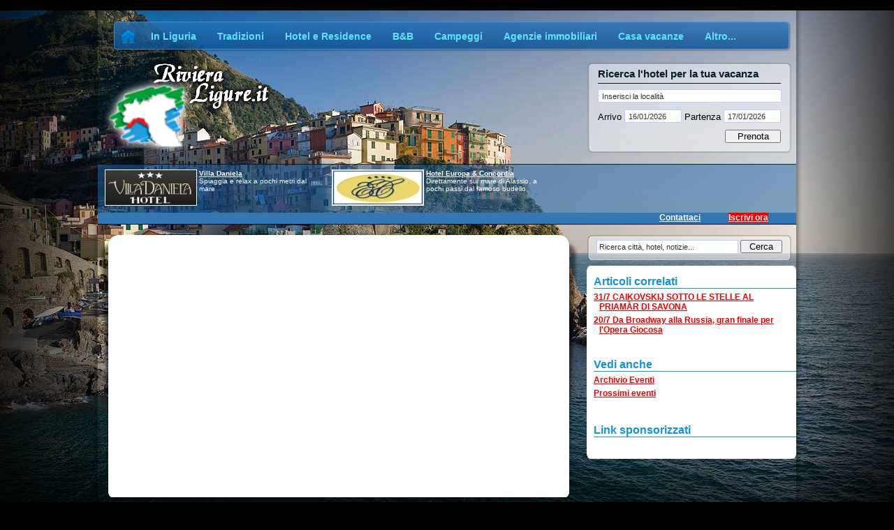

--- FILE ---
content_type: text/css
request_url: https://www.rivieraligure.it/graphics/Style.css
body_size: 5576
content:

@import "Banner.css";
@import "Google.css";
@import "Header.css";
@import "Menu.css";
@import "Search.css";
@import "LastMinute.css";
@import "sondaggi.css";
@import "rss.css";

html
{
    width:100%;    
}
body 
{
    text-align:center;
    width:100%;
	font:80% tahoma,verdana,helvetica,sans-serif; 
	margin:0; padding:0;

}
img
{
    border:0;    
}

hr.hrSeparatore { display:none }
/* >> Sfondo */
body
{
    /*background:url(bgNatale.jpg) top left;*/
    /*background:transparent url(background_mare.jpg) no-repeat fixed center top;*/
    /*background:#B0D3F3 url(background.png) repeat-y scroll center top;*/
    background-color:Black;
}

/* by softimax x CKEditor per allineare testi in basso a destra nel menu flottante */
.cke_toolbox {
  display: inline-block;
}
.cke_toolbox + .cke_wordcount {
  float: none;
  text-align: right;
}
.cke_editable {
    background-color: window;
    border-color: activeborder;
    border-style: inset;
    border-width: 2px;
    color: windowtext;
    cursor: text;
    min-height: 4em;
    padding: 2px;
}


#wrapper_outter {
	width: 100%;
	margin: 0 auto;
	/*background: url(body_top.jpg) top center fixed no-repeat;*/
	background: url(backgrounds/full_001.jpg) top center fixed no-repeat;
}

#wrapper {
	/*width: 980px;*/
	margin: 0 auto;
	/*padding: 0 10px;*/
	background: url(content_border.png) repeat-y center;
}

#container
{
    /*background: url("content_top.jpg") no-repeat fixed center top transparent;*/
       
}

/* << Sfondo */

/* centrare la pagina web a larghezza fissa */
#container {width: 1000px !important; margin:0 auto; text-align:center;position:relative;padding-top:322px;}
#footer { width:1000px !important; margin:0 auto; text-align:center }



/* corpo */
#corpo { 
	/*margin-top:20px;*/
	clear: both;
    padding-bottom: 20px;
    /*background: url("bg_corpo.png") no-repeat bottom center transparent;*/
    /*padding: 0 15px;*/
    text-align:left
}
#corpo-spalla { 
	float:right;
	width:300px;
	vertical-align:top;	
	text-align:center;
	/*background: url(spalla_content_bottom.png) center bottom no-repeat; */
	background: url(spalla_content_top.png) center 8px no-repeat; 
	padding-bottom:7px;
	padding-top:15px;
}
#corpo-spalla > div
{
    padding-top:1px;
    padding-bottom:5px;
    background-color:#ffffff;
}
#corpo-spalla div.corpo-spalla-bottom
{
    background: url(spalla_content_bottom.png) center bottom no-repeat;
}
#corpo-spalla > div .menu_spalla:first-child
{
    margin-top:-6px;
}
#corpo-main-outer {
	float: left;	
	width: 690px;
	padding: 14px 0 0 0;
	background: url(main_content_top.png) no-repeat top center;
	vertical-align:top;
}

#corpo-main {
	padding: 0 20px 25px 25px;
	background: url(main_content_middle.png) repeat-y center;
	min-height:330px;
}
#corpo-main-bottom {
	display: block;
	width: 675px;
	height: 7px;
	background: url(main_content_bottom.png) no-repeat;
}
/*#corpo-main { 
	float:left;
	margin-right:10px;	
	width:700px;	
	vertical-align:top;		
	/*overflow-x:hidden;* /
}
*/
#imgWrap
{
    float:left; 
    margin-right:5px;
    margin-bottom:10px; 
}
#footer 
{
    background-color:#fff;
}
#footer a
{
    color:#1092DE;
}   
#footer hr
{
    margin-top:0;
    height:1px;
    border-color:#bbb;
    color:#bbb;
}


/*Top content*/
.top_content 
{
    text-align:center;
}
/*Main content*/

.main_content h1
{
    font-family: Georgia,Verdana;
    font-size:18pt;
    /*font-style:italic;*/
    font-weight:bold;
    color:#009629;
    margin:0;
}
.main_content h1.alternate
{
    color:#1092DE;
    margin:0;
}
.main_content 
{
    background: url(bg_liguria.gif) 300px top no-repeat;
}
.main_content hr
{
    border-top:0;
    height:1px;
    color: #BBBBBB;
    margin-left:0;
    width: 600px;
}

.poesia
{
    
    margin:4px;
    font-style:italic;
}
.descrizione_home
{
    float:left;    
    width:400px;
    margin-right:15px;
}
.poesia h2
{
    font-family: Tahoma;
    font-size:14pt;
    font-style:italic;
    font-weight:bold;
    color:#404040;
    margin:0;
}

/* MENU orizzontale con immagini*/

.menu_grafico {
    border-bottom: 1px dotted #1092DE;
    border-top: 1px dotted #1092DE;
    height: 100px;
    margin: 20px 0;
    padding: 12px 0;
}

.menu_tab,.menu_tab2
{
    margin:0 auto;
    /*margin-left:4px;*/
    float:left;
    width:87px;
    /* height:85px; */
    text-align:center;
    padding:0 2px;
}
.menu_tab h2,.menu_tab2 h2
{
    display:inline;
    font-size:10pt;
    line-height:1.2;
    margin:0;
}
.menu_tab img,.menu_tab2 img
{
    cursor:pointer;
}
.menu_tab a:link,.menu_tab a:visited,.menu_tab a:hover,.menu_tab a:active
{
    color:#009629;
}
.menu_tab2 a,.menu_tab2 a:visited,.menu_tab2 a:hover,.menu_tab2 a:active
{
    color:#1092DE;
}
.menu_tab a:hover,.menu_tab2 a:hover
{
   color:#EE0000; 
   text-decoration:none;  
}



/* NEWS / EVENTI */
.news, .eventi
{
    /*width:750px;*/
}
.news img, .eventi img
{
    border:1px solid #C0C0C0;
}

.notizia
{
    float:left;
    width: 227px;
    height: 62px;
    /*margin-top:5px;*/
    margin-bottom:10px;
    margin-left:15px;
    overflow:hidden;    
    /*border-right:1px solid #c0c0c0;
    border-bottom:1px solid #c0c0c0;
    background-color:Yellow;*/
}
.notizia img, .notizia_small img
{
    float:left;
    margin-right:4px;
}
.notizia_small
{
    float:left;
    width: 220px;
    height: 62px;
    margin-bottom:15px;
    overflow:hidden;   
    /*border-right:1px solid #c0c0c0;
    border-bottom:1px solid #c0c0c0; */
}
.notizia a, .notizia_small a
{
    font-weight:bold;
    font-size:9pt;
    color:#000000;
}
.notizia span, .notizia_small span, .notizia_desc
{
    color:#999999;
    font-size:8pt;
}


a.colored:link, a.colored:visited, a.colored:active
{
    color:#009629;
    text-decoration:underline;
    font-weight:bold;
}
a.alternate:link, a.alternate:visited, a.alternate:active
{
    color:#1092DE;
    text-decoration:underline;    
    font-weight:bold;
}
a.colored:hover, a.alternate:hover
{
    text-decoration:none;    
    color:#EE0000;
    font-weight:bold;
}

/* Titoli */
h1.titolo,h1.titolo a
{
    font-family:Georgia,Verdana;
    color:#1092DE;
    font-size:18pt;
    margin-bottom:0;
    margin:0;
}
h2.titolo,h2.titolo a
{
    font-family:Georgia,Verdana;
    color:#009629;
    font-size:16pt;
    margin-bottom:0;
    margin:0;
}
h3.titolo,h3.titolo a
{
    color:#1092DE;
    font-size:14pt;
    margin-bottom:0;
    margin:0;
}
h4.titolo,h4.titolo a
{
    color:#009629;
    font-size:11pt;
    margin-bottom:0;
    margin:0;
}
h3.inline,h3.inline a
{
    display:inline;
    color:#009629;
    font-size:11pt;
}
.listCategoria h2, .listCategoria h2 a
{
    color:#009629;
    font-size:11pt;
}
span.titolo
{
    font-family:Georgia,Verdana;
    color:#009629;
    font-size:14pt;
    font-weight:bold;  
}
/* CATEGORIA - SUBAREA*/
p.categoriaProv
{
    font-weight:bold;    
}
p.categoriaProv a
{
    color:#1092DE;   
}
.categoria h5
{
    background-color:#EEEEEE;
}

/*MAPPA GOOGLE*/
.GMappa
{
    width:680px;
    height:440px;    
}
.GMappaPopup
{
    width:500px;
    height:270px;    
}
.GMappaPopupContainer
{
    position:absolute; 
    left:0; 
    top:0; 
    width:500px;
    height:270px;
    border:solid 1px LightGreen; 
    background-color:Gray; 
    z-index:2000;
    visibility:hidden;
}

.GMappaCittaLiguria
{
    border:3px double #c0c0c0;
    height:440px;  
    overflow:hidden;
    
    -webkit-transition:top 0.5s ease 0.25s;
    -moz-transition:top 0.5s ease 0.25s;
    -ms-transition:top 0.5s ease 0.25s;
    transition:top 0.5s ease 0.25s;    
}

.GMappaCittaBigWrap
{
    position:relative;
    overflow:hidden;  
}
.GMappaCittaBig
{
    /*width:680px;*/
    position:relative;
    border:3px double #c0c0c0;
    height:440px;  
    overflow:hidden;  
}
.GMappaCittaSmall,
.GMappaCliente
{
    border:1px solid #c0c0c0;
    height:240px;  
    overflow:hidden; 
}
.GMappaCittaSmall_ctrl
{
    background-color:#c0c0c0;
}
.GMappaCittaSmall_ctrl span 
{
  cursor: pointer;
  display: block;
  font-size: 8pt;
  font-weight: bold;
  padding-bottom: 3px;
  padding-right: 10px;
  text-align: right;
}
.GBaloon,.GBaloon_citta
{
    width:250px;
    overflow:visible;
    text-align:center;
}
.GBaloon_citta img
{
    display:block;
    /*height:50px;*/
    margin: 0 auto;    
}
.GBaloon img
{
    display:block;
    /*height:90px;*/
    margin: 0 auto;
}
.GBaloon strong a
{
    color:#1092DE; 
    font-size:14pt;
}
.mappa_clienti span
{
    font-size:14pt;
    color:#009629;   
}
.altreCitta
{
    color:#009629; 
    list-style:none;
}
.altreCitta li
{
    float:left;
    width:29%;
    line-height:23px;
}
.altreCitta a
{
    color:#1092DE; 
}
.altreCitta img
{
    vertical-align:bottom; 
}

.citta_in_elenco,.citta_in_elenco_bold
{
    display:block;
    float:left;
    width: 33%;    
}
.citta_in_elenco_bold
{
    font-weight:bold;    
}
.citta_in_elenco a,.citta_in_elenco_bold a
{
    color:#1092DE;
}
.cittaPerCategoria a
{
    color:#1092DE;
}
.storia h2
{
    font-family:Georgia,Verdana;
    font-size:18pt;
    color:#1092DE;
}
.storia h2.alternate
{
    color:#009629;
}
hr.sepProvincie
{
    text-align:center;
    height:1px;
    color: #BBBBBB;
    margin:0;
    width: 90%;
}
.riviera
{   
    float:left;
    width:50%;
}
.listRiviere
{
    margin-top:10px;
    margin-left:25px;
    padding:0;  
    color:#009629;
}
.listRiviere li a
{
    color:#1092DE;
}
.tblCitta
{
    width:100%;    
}
.tblCitta .trHeader td
{
    background-color:#EEEEEE;
}
.tblCitta td
{
    width:23%;    
    color:#009629;
}
.tblCitta td a
{
    color:#1092DE;
    font-weight:normal;
}

/* PARTNERS TURISMO  */

.partner
{
    float:left; 
    width:45%;
    margin-right:10px ; 
    margin-bottom:10px;
}
.partner img
{
    margin: 0 5px 5px 0;
}
.partner a
{   
    display:block;
    color:#1092DE;
    font-size:12pt;
    font-family:Georgia,Times New Roman,Serif;
}

.separatore
{
    clear:both;    
}
.elencoPager
{
    clear:both;
    margin-top:10px;     
    margin-bottom:10px;     
}
.elencoPager a
{
    color:#1092DE;
}
.elencoPager b
{
    color:#009629;
    text-decoration:none;
}

/*MENU SPALLA DX*/

div.menu_spalla
{
    text-align:left;
    font-size:8pt;
    color:#7B7B7B;
}
div.foto_spalla
{
    clear:both;    
}
div.menu_spalla span, span.promozioni_spalla,
div.sondaggio span.titolo, div.foto_spalla > span
{   
    display:block;
    margin-top:12px;    
    margin-left:10px;
    margin-right:0;
    margin-bottom:5px;
    text-align:left;
    font-weight:bold; 
    font-size:12pt;
    color:#1092DE;
    border-bottom:1px solid #1092DE;
   
}
div.menu_spalla span a
{
    color:#1092DE;   
    text-decoration:none;
}
.menu_spalla > div,
.menu_spalla ul
{
    margin-top:0;   
    margin-bottom:10px;    
    margin-left:10px;
    padding:0px;  
    padding-right:3px;  
    list-style-type:none;   
    font-size:9pt;
}
.menu_spalla > div
{
    margin-top:5px;
}
.menu_spalla > div a
{
    /*display:block;
    float:left;
    padding-right:10px;*/
    line-height:16px;
}
.menu_spalla ul li
{
    margin-top:5px;
    margin-left:8px;
    font-size:9pt;
    text-indent:-8px;    
}
.menu_spalla ul li a:link,.menu_spalla ul li a:visited, .menu_spalla  ul li a:hover, .menu_spalla ul li a:active,
.menu_spalla > div a
{
    color:#EE0000;
    font-weight:bold;    
}
.menu_spalla ul li a:hover
{
    text-decoration:none;    
}
.menu_spalla ul li small
{
    color:#888888;
}
.menu_spalla ul.itinerari
{
    color:#777777;
}
.menu_spalla ul.itinerari li
{
    margin-left:0;
    text-indent:0;
}
.menu_spalla ul.itinerari a
{
    display:block;
}
div.foto_spalla > div
{
    margin:5px 0 5px 13px;
}
/* Menu verticale homepage*/
/*
div.menu_fast
{
    float:left;
    position:relative;
    top:-7px;
    text-align:left;
    width:140px;    
    padding-top:5px;
    padding-bottom:4px;
    margin-bottom:10px;
}
div.menu_fast span
{   
    display:block;   
    margin-left:10px;
    margin-bottom:5px;
    text-align:left; 
    font-size:14pt;
    color:#c0c0c0;
    visibility:hidden;
   
}

.menu_fast ul
{
    margin:0;      
    margin-left:4px;
    padding:0px;    
    width:132px;  
    list-style-image:url(puntina2.jpg);
    list-style-position:inside;
   
}
.menu_fast ul li
{
    margin-top:2px;
    font-size:8pt;  
    text-indent:10px; 
    line-height:20px;
   
    background-color:#EEEEEE;
}

.menu_fast ul li a:link,.menu_fast ul li a:visited, .menu_fast  ul li a:hover, .menu_fast ul li a:active
{
    color:#1092DE;
    font-weight:bold; 
}
.menu_fast ul li.next a:link,.menu_fast ul li.next a:visited, .menu_fast  ul li.next a:hover, .menu_fast ul li.next a:active
{
    color:#EE0000;
    font-weight:bold; 
}
.menu_fast ul li a:hover,.menu_fast ul li.next a:hover
{
    text-decoration:none;    
}
*/
.vetrina_notizie
{
    /*float:left;
    width:585px !important;   
    width:565px;
    margin-left:10px; */
}
.vetrina_notizie h1
{    
    margin-left:10px;
}
.vetrina_notizie hr
{
    margin-top:0px;
    margin-left:5px;    
    width:500px;
}
.vetrina_notizie div
{    
    position:relative;
    top:0;
    right:0;
    height:123px;
    margin:5px;
    margin-top:10px;
    line-height:1.3;
    z-index:2;
    overflow:hidden;
    /*border-right:1px solid #c0c0c0;
    border-bottom:1px solid #c0c0c0;*/
}
.vetrina_notizie div img
{
    float:left;
    margin-right:4px;
}

.vetrina_notizie a
{
    font-weight:bold;
    font-size:12pt;
    color:#000000;
}
.vetrina_notizie span.titoletto
{
    color:#000000;
    font-size:10pt;
    font-weight:bold;
}
.vetrina_notizie p
{
    color:#999999;
    font-size:10pt;
    margin:0;
}
.vetrina_notizie a.leggi
{
    position:absolute;
    top:107px;
    left:523px !important; 
    z-index:5;
    background-color:#FFFFFF;
    width:120px;
    height:16px;
    line-height:16px;    
    text-indent:10px;
    font-weight:bold;
    font-size:10pt;
    color:#EE0000;
}

.listEventiRiviere
{
    margin-top:10px;
    clear:both;     
}
.listEventiRiviere a, .listRicetteRiviere a
{
     color:#1092DE;
     font-weight:bold;
}
.categoriaProv strong
{
    color:#009629;    
    line-height:20px;
}
.altriClientiFree a 
{
    color:#1092DE;
}
#home_promotion
{
	position:absolute;
	top:0;
	left:0;
	z-index:1000;
	width:270px;
	background: #ffffff url(logo_14opacity.jpg) center 60px no-repeat;
	padding:5px;
	border:1px solid #000000;
	
}
#home_promotion a
{
    text-decoration:none;
}
#home_promotion h2
{
   text-decoration:underline;  
}
.listino_promotion,
.partnership
{	
	background: #ffffff url(logo_14opacity.jpg) center center no-repeat;
	padding:20px 5px;
	
	text-align:center;
	width:250px;	
	margin: 0 auto;
}
.partnership
{
    float:right;
}
.listino_promotion h3,
.partnership h3
{
    margin:0;
}
.listino_promotion a
{
    color:#EE0000;
}
.partnership a
{
    color:#1092DE;
}
.menu_spalla ul.webcam_lat img
{
    text-decoration:none;
    display:block;
    margin: 0 auto 5px auto;    
}
.menu_spalla ul.webcam_lat
{
    /*margin: 0 10px; 
    width:260px;*/
}
.menu_spalla ul.webcam_lat li
{    
    margin:5px 0;
    text-align:center;
    width:50%;
    float:left;
}

.elenco_bandiere img
{
    float:left;
    margin-right:5px;
}
.elenco_bandiere h2
{
    margin:0;
    padding: 0;
    line-height:32px;
}
.elenco_bandiere p
{
    margin-top:0;
    margin-bottom:5px;
}
.elenco_bandiere a
{
    color: #1092DE;
}
.link_keywrd, .link_keywrd a
{
    color:#999999;
    font-size:8pt;    
}

#overlay_wrap
{
    background-color:#000000;
    display:none;
    height:100%;
    left:0;	
    position:fixed;
    top:0;
    width:100%;
    z-index:1001;
    -moz-opacity: 0.8;
	opacity:.80;
	filter: alpha(opacity=80);
}
#overlay
{
    display:none;    
    position:fixed;
    left:10%;
    top:7%;
    width:80%;
    z-index:1002;
}
#overlay_inner
{
    background-color:white;
    border:2px solid #EFEEDC;    
    width:785px;
    height:523px;
    margin:0 auto;    
    padding:10px;
}
#overlay #btnCloseMap
{
    cursor:pointer;
    position:relative;
    right:-20px;
    top:-50px;  
    float:right;  
}
.multirichiesta
{
    float:right;
	margin-left:20px;
    margin-right:15px;
    margin-bottom:-10px;
    position:relative;
    top:18px;
    cursor:pointer;
}
.contenuto_subcategoria_sopra
{
    width:495px;
    margin-top:12px;
}
.contenuto_subcategoria_sopra h2,
.contenuto_subcategoria_sotto h2
{
    margin:0;
    font-family:Georgia,Verdana;
    color:#1092DE;
    font-size:16pt; 
}
.contenuto_citta_per_area_sopra
{
    width:495px;
    padding-top:10px;
}
.contenuto_citta_per_area_sopra h2
{
    margin:0;
    font-family:Georgia,Verdana;
    color:#1092DE;
    font-size:16pt;
}
.contenuto_citta_per_area_sopra small
{
    color:#666666;
    font-size:10px;
}
.itinerario h2.titolo
{
    padding-top:10px;
}
.small_image
{
    float:left;
    margin:3px;
    text-align:center;
    width:122px;
    height:165px;
}
.small_image div
{    
    margin: 0 auto;
    border:1px solid #c0c0c0;    
}
.small_image span
{
    font-size:7pt;
}

.lista50 li
{
    float:left;
    width:47%;
}
.cleaner 
{
    clear: both;
    font-size: 0;
    height: 0px;
    width: 100%;
}
.network_descr
{
    clear: both;
}

.fb_condividi
{
    float:right;
    width:75px;
    margin: 5px 5px 5px 20px;
}
.fb_likebox
{
}
.fbConnectWidgetTopmost 
{
  border-width: 0;
}

--- FILE ---
content_type: text/css
request_url: https://www.rivieraligure.it/graphics/rss.css
body_size: 460
content:
/* Home page */
.rss_homepage
{
    height:30px;
    font-size:8pt;
    float:right;
    width:160px;
    margin-top:-3px;
    margin-top:0;
}
.rss_homepage input
{
    height:24px;
    margin-right:2px;
    float:left;
}
.rss_altro
{
    width:226px;
    margin-top:6px;
}
.rss_altro a
{
    color:#ee0000;    
}
.rss_altro img
{
    float:left;
}
.rss_altro span
{
    display:block;
    padding-top:4px; 
}
/* Pagina con la lista degli rss */
.rss_pagina p
{
    margin:7px 0;
}

.rss_pagina div
{
    width:250px;
    float:right;
    margin-left:20px; 
    padding-left:15px;  
    border-left: 1px dotted #009629;
}
.rss_pagina h3
{
    margin:0;
    color:#009629;
    font-family:Georgia;
    font-size:14pt;
}
.rss_pagina ul.rss_lista
{
    list-style:none;   
}
.rss_pagina ul.rss_lista li
{
    margin-top: 5px;
    text-indent:25px;
    background: url(rss_icon_16x16.gif) center left no-repeat;
    line-height:20px;
}
.rss_pagina a
{
    color:#1092DE;    
}
/* Feed esterni - casaoncase.com */
.rss_feed
{
    font-size:9pt;      
}
.rss_feed h3
{
   color:#009629; 
   margin-top:0;
}
.rss_feed #logo
{
    position:relative;
    top:21px;
    margin-top:-20px;  
    margin-left:20px;  
    border:0;
}
.rss_feed div a
{
    display:block;
    margin:10px 0 5px 10px;
    color:#1092DE;
    font-size:11pt;  
    font-weight:bold;
}
.rss_feed p
{
    margin:0;
}
.rss_feed p img
{
    width:80px;
    margin:0 10px 10px 10px;   
}